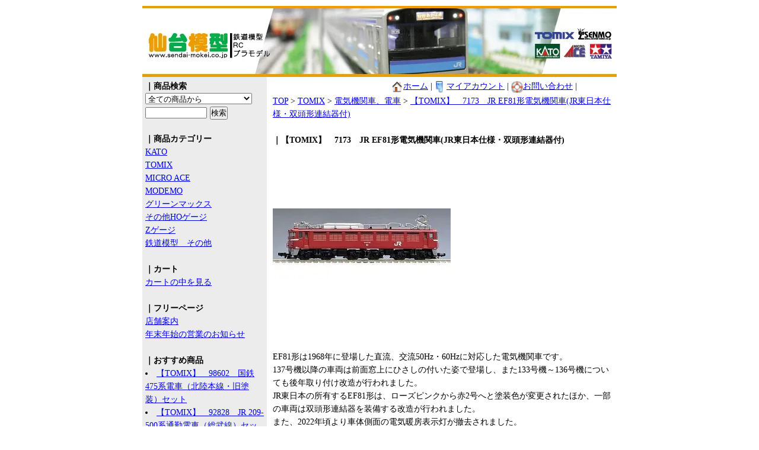

--- FILE ---
content_type: text/html; charset=EUC-JP
request_url: http://sendai-mokei.co.jp/?pid=178773469
body_size: 7648
content:
<!DOCTYPE html PUBLIC "-//W3C//DTD XHTML 1.0 Transitional//EN" "http://www.w3.org/TR/xhtml1/DTD/xhtml1-transitional.dtd">
<html xmlns:og="http://ogp.me/ns#" xmlns:fb="http://www.facebook.com/2008/fbml" xmlns:mixi="http://mixi-platform.com/ns#" xmlns="http://www.w3.org/1999/xhtml" xml:lang="ja" lang="ja" dir="ltr">
<head>
<meta http-equiv="content-type" content="text/html; charset=euc-jp" />
<meta http-equiv="X-UA-Compatible" content="IE=edge,chrome=1" />
<title>【TOMIX】　7173　JR EF81形電気機関車(JR東日本仕様・双頭形連結器付) - 仙台模型</title>
<meta name="Keywords" content="【TOMIX】　7173　JR EF81形電気機関車(JR東日本仕様・双頭形連結器付),仙台模型,仙台,模型,鉄道模型,トミックス,TOMIX,KATO,マイクロエース,MICROACE,Nゲージ,HOゲージ,Zゲージ,タミヤ,ヨコモ" />
<meta name="Description" content="EF81形は1968年に登場した直流、交流50Hz・60Hzに対応した電気機関車です。137号機以降の車両は前面窓上にひさしの付いた姿で登場し、また133号機～136号機についても後年取り付け改造が行われました。JR東日本の所有する" />
<meta name="Author" content="仙台模型" />
<meta name="Copyright" content="GMOペパボ" />
<meta http-equiv="content-style-type" content="text/css" />
<meta http-equiv="content-script-type" content="text/javascript" />
<link rel="stylesheet" href="https://img08.shop-pro.jp/PA01038/235/css/3/index.css?cmsp_timestamp=20240420104947" type="text/css" />

<link rel="alternate" type="application/rss+xml" title="rss" href="http://sendai-mokei.co.jp/?mode=rss" />
<link rel="alternate" media="handheld" type="text/html" href="http://sendai-mokei.co.jp/?prid=178773469" />
<script type="text/javascript" src="//ajax.googleapis.com/ajax/libs/jquery/1.7.2/jquery.min.js" ></script>
<meta property="og:title" content="【TOMIX】　7173　JR EF81形電気機関車(JR東日本仕様・双頭形連結器付) - 仙台模型" />
<meta property="og:description" content="EF81形は1968年に登場した直流、交流50Hz・60Hzに対応した電気機関車です。137号機以降の車両は前面窓上にひさしの付いた姿で登場し、また133号機～136号機についても後年取り付け改造が行われました。JR東日本の所有する" />
<meta property="og:url" content="http://sendai-mokei.co.jp?pid=178773469" />
<meta property="og:site_name" content="仙台模型" />
<meta property="og:image" content="https://img08.shop-pro.jp/PA01038/235/product/178773469.jpg?cmsp_timestamp=20240308135450"/>
<meta property="og:type" content="product" />
<meta property="product:price:amount" content="9240" />
<meta property="product:price:currency" content="JPY" />
<meta property="product:product_link" content="http://sendai-mokei.co.jp?pid=178773469" />
<script>
  var Colorme = {"page":"product","shop":{"account_id":"PA01038235","title":"\u4ed9\u53f0\u6a21\u578b"},"basket":{"total_price":0,"items":[]},"customer":{"id":null},"inventory_control":"product","product":{"shop_uid":"PA01038235","id":178773469,"name":"\u3010TOMIX\u3011\u30007173\u3000JR EF81\u5f62\u96fb\u6c17\u6a5f\u95a2\u8eca(JR\u6771\u65e5\u672c\u4ed5\u69d8\u30fb\u53cc\u982d\u5f62\u9023\u7d50\u5668\u4ed8)","model_number":"\u3010TOMIX\u3011\u30007173","stock_num":5,"sales_price":8400,"sales_price_including_tax":9240,"variants":[],"category":{"id_big":259465,"id_small":2},"groups":[],"members_price":8400,"members_price_including_tax":9240}};

  (function() {
    function insertScriptTags() {
      var scriptTagDetails = [];
      var entry = document.getElementsByTagName('script')[0];

      scriptTagDetails.forEach(function(tagDetail) {
        var script = document.createElement('script');

        script.type = 'text/javascript';
        script.src = tagDetail.src;
        script.async = true;

        if( tagDetail.integrity ) {
          script.integrity = tagDetail.integrity;
          script.setAttribute('crossorigin', 'anonymous');
        }

        entry.parentNode.insertBefore(script, entry);
      })
    }

    window.addEventListener('load', insertScriptTags, false);
  })();
</script>
<script async src="https://zen.one/analytics.js"></script>
</head>
<body>
<meta name="colorme-acc-payload" content="?st=1&pt=10029&ut=178773469&at=PA01038235&v=20260124135154&re=&cn=b4752a075f6d3e368e9074334d08674e" width="1" height="1" alt="" /><script>!function(){"use strict";Array.prototype.slice.call(document.getElementsByTagName("script")).filter((function(t){return t.src&&t.src.match(new RegExp("dist/acc-track.js$"))})).forEach((function(t){return document.body.removeChild(t)})),function t(c){var r=arguments.length>1&&void 0!==arguments[1]?arguments[1]:0;if(!(r>=c.length)){var e=document.createElement("script");e.onerror=function(){return t(c,r+1)},e.src="https://"+c[r]+"/dist/acc-track.js?rev=3",document.body.appendChild(e)}}(["acclog001.shop-pro.jp","acclog002.shop-pro.jp"])}();</script><div id="container">
	
	
	<div class="header">
	  <div class="baner"></div>

    <div id="main-menu">
<a href="./"><img src="https://img.shop-pro.jp/tmpl_img/10/home.gif" align="absmiddle" width="20" height="20">ホーム</a> | <a href="http://sendai-mokei.co.jp/?mode=myaccount"><img src="https://img.shop-pro.jp/tmpl_img/10/acc.gif" align="absmiddle" width="20" height="20">マイアカウント</a> | <a href="https://senmo.shop-pro.jp/customer/inquiries/new"><img src="https://img.shop-pro.jp/tmpl_img/10/inq.gif" align="absmiddle" width="20" height="20">お問い合わせ</a> |
     </ul>
    </div>
	</div>
	
	
	
	<div class="side">
		
		<strong>｜商品検索</strong>
		<br />
		<form action="http://sendai-mokei.co.jp/" method="GET" id="search">
			<input type="hidden" name="mode" value="srh" /><input type="hidden" name="sort" value="n" />
			<select name="cid" style="width:180px;">
			<option value="">全ての商品から</option>
								<option value="259462,0">KATO</option>
								<option value="259465,0">TOMIX</option>
								<option value="259463,0">MICRO ACE</option>
								<option value="289648,0">MODEMO</option>
								<option value="1127722,0">グリーンマックス</option>
								<option value="1127723,0">その他HOゲージ</option>
								<option value="284788,0">Zゲージ</option>
								<option value="289646,0">鉄道模型　その他</option>
							</select>
			<input type="text" name="keyword" style="margin:5px 5px 0px 0px;width:100px;"><input type="submit" value="検索" />
		</form>
		

	
		
		
		
		
		<br />
		<strong>｜商品カテゴリー</strong>
			<br />
											<a href="http://sendai-mokei.co.jp/?mode=cate&cbid=259462&csid=0&sort=n">KATO</a><br />
															<a href="http://sendai-mokei.co.jp/?mode=cate&cbid=259465&csid=0&sort=n">TOMIX</a><br />
															<a href="http://sendai-mokei.co.jp/?mode=cate&cbid=259463&csid=0&sort=n">MICRO ACE</a><br />
															<a href="http://sendai-mokei.co.jp/?mode=cate&cbid=289648&csid=0&sort=n">MODEMO</a><br />
															<a href="http://sendai-mokei.co.jp/?mode=cate&cbid=1127722&csid=0&sort=n">グリーンマックス</a><br />
															<a href="http://sendai-mokei.co.jp/?mode=cate&cbid=1127723&csid=0&sort=n">その他HOゲージ</a><br />
															<a href="http://sendai-mokei.co.jp/?mode=cate&cbid=284788&csid=0&sort=n">Zゲージ</a><br />
															<a href="http://sendai-mokei.co.jp/?mode=cate&cbid=289646&csid=0&sort=n">鉄道模型　その他</a><br />
									
		
		
		
		<br />
		<strong>｜カート</strong>
		<br />
					<a href="https://senmo.shop-pro.jp/cart/proxy/basket?shop_id=PA01038235&shop_domain=sendai-mokei.co.jp">カートの中を見る</a>
			

		
		
				<br />
		<br />
		<strong>｜フリーページ</strong>
			<br /><a href="http://sendai-mokei.co.jp/?mode=f1">店舗案内</a>									<br /><a href="http://sendai-mokei.co.jp/?mode=f4">年末年始の営業のお知らせ</a>																						
		
		
						
<br />
<br />
		

<div><strong>｜おすすめ商品</strong></div>

					<li><a href="?pid=104602792">【TOMIX】　98602　国鉄 475系電車（北陸本線・旧塗装）セット</a></li>
					<li><a href="?pid=109358625">【TOMIX】　92828　JR 209-500系通勤電車（総武線）セット 6両</a></li>
					<li><a href="?pid=134174352">【TOMIX】　98988　限定品 近畿日本鉄道21000系アーバンライナーplusセット　8両</a></li>
					<li><a href="?pid=138638361">【TOMIX】　97904　限定品 JR キハ58系ディーゼルカー(いさり火)セット</a></li>
					<li><a href="?pid=146608581">【TOMIX】　97914　限定品 九州新幹線800-1000系(JR九州 Waku Waku Trip 新幹線)セット　6両</a></li>
					<li><a href="?pid=155148943">【KATO】　10-1623　43系夜行急行「きそ」 6両基本セット</a></li>
					<li><a href="?pid=157145840">【TOMIX】　98727　JR 12系客車(シュプール大山号用)セット</a></li>
					<li><a href="?pid=158470196">【TOMIX】　98416　JR キハ58系急行ディーゼルカー(陸中・盛岡色)セット　3両</a></li>
					<li><a href="?pid=161337942">【TOMIX】　7151　国鉄 EF71形電気機関車(1次形)</a></li>
					<li><a href="?pid=161338144">【TOMIX】　98737　国鉄 キハ81系特急ディーゼルカー(つばさ)セット　7両</a></li>
					<li><a href="?pid=163264783">【TOMIX】　98442　JR 205系通勤電車(前期車・京葉線)基本セット</a></li>
					<li><a href="?pid=167560459">【KATO】　3093-1　EF61</a></li>
					<li><a href="?pid=167938023">【KATO】　3093-3　EF61 (茶)</a></li>
					<li><a href="?pid=169141110">【KATO】　3075-2　ED75 0 後期形</a></li>
					<li><a href="?pid=169621949">【TOMIX】　98783　私有 タキ29300形貨車(後期型・同和鉱業)セット</a></li>
					<li><a href="?pid=176069380">【TOMIX】　97955　特別企画品 JR キハ40系ディーゼルカー(思い出の只見線)セット</a></li>
					<li><a href="?pid=177624850">【MICRO ACE】　A7120　阿武隈急行 AB900系 第一編成 2両セット</a></li>
					<li><a href="?pid=177808100">【KATO】　10-1848　211系0番台 10両セット</a></li>
					<li><a href="?pid=179740201">【TOMIX】　98542　国鉄 14-500系客車(まりも)基本セット</a></li>
					<li><a href="?pid=180226835">【TOMIX】　98832　JR チキ5500形貨車(JR西日本仕様)セット</a></li>
					<li><a href="?pid=181916661">【TOMIX】　98824　東武N100系スペーシア Xセット</a></li>
					<li><a href="?pid=183926426"><img class='new_mark_img1' src='https://img.shop-pro.jp/img/new/icons24.gif' style='border:none;display:inline;margin:0px;padding:0px;width:auto;' />【MICRO ACE】　A7494　E721系0番代　P-6編成+P-36編成　4両セット</a></li>
					<li><a href="?pid=184596800">【KATO】　10-1918　HB-E300系「SATONO」 2両セット</a></li>
					<li><a href="?pid=187791250">【KATO】　10-2102　205系3100番台 仙石線色(1パンタ編成) 4両セット</a></li>
					<li><a href="?pid=188901669">【MICRO ACE】　A7129　仙台空港鉄道SAT721系　2両セット</a></li>
					<li><a href="?pid=188901758"><img class='new_mark_img1' src='https://img.shop-pro.jp/img/new/icons24.gif' style='border:none;display:inline;margin:0px;padding:0px;width:auto;' />【MICRO ACE】　A7497　E721系1000番代　4両セット　再生産</a></li>
		

		
			
		
				

<br /><br />		

		

	
	<div><strong>｜売れ筋商品</strong></div>
									<li><a href="?pid=168539164">【KATO】　3046-1　EF66 100番台</a></li>
									<li><a href="?pid=123204802">【KATO】　1-601　(HO)キハ58 （M）</a></li>
									<li><a href="?pid=133966735">【KATO】　1-825　タキ43000 シルバー(タキ143645)</a></li>
									<li><a href="?pid=146070504">【KATO】　11-211　LED室内灯クリア</a></li>
									<li><a href="?pid=148514483">【KATO】　4863-1　クモユニ74 001 湘南色(M) </a></li>
									<li><a href="?pid=152481325">【KATO】　11-214　LED室内灯クリア(電球色)6両分入</a></li>
									<li><a href="?pid=155148943">【KATO】　10-1623　43系夜行急行「きそ」 6両基本セット</a></li>
									<li><a href="?pid=157701663">【KATO】　2017-7　C62 東海道形</a></li>
									<li><a href="?pid=158173788"><img class='new_mark_img1' src='https://img.shop-pro.jp/img/new/icons24.gif' style='border:none;display:inline;margin:0px;padding:0px;width:auto;' />【KATO】　3-514　(HO)オハ14 2両セット</a></li>
									<li><a href="?pid=172653813">【KATO】　7008-F　DD51 後期 耐寒形 北斗星</a></li>
									<li><a href="?pid=172675024">【TOMIX】　98509　会津鉄道 AT-700・AT-750形セット</a></li>
									<li><a href="?pid=173810624">【TOMIX】　7165　国鉄 EF65-1000形電気機関車(後期型・東京機関区)</a></li>
									<li><a href="?pid=180653285">【TOMIX】　9511　国鉄客車 スハフ42形（アルミサッシ・青色）</a></li>
									<li><a href="?pid=181116826">【TOMIX】　8547　国鉄客車 スハ43形（青色）</a></li>
									<li><a href="?pid=184574138">【KATO】　3061-9　EF65 1118 レインボー塗装機</a></li>
									<li><a href="?pid=189370070">【TOMIX】　8756　JR コキ107形貨車（新塗装・ヤマト運輸コンテナ付）</a></li>
									<li><a href="?pid=190147494">【TOMIX】　8758　私有貨車 タキ1000形（日本石油輸送・コスモ石油）</a></li>
									<li><a href="?pid=17852761">【KATO】　3064-1　EF80 1次形</a></li>
									<li><a href="?pid=49398146">【KATO】　8059-1　コキ5500 通風コンテナ積載（2両入）</a></li>
									<li><a href="?pid=64520779">【KATO】　3076-1　ED79 シングルアームパンタグラフ</a></li>
									<li><a href="?pid=98898302">【TOMIX】　6443　マルチクリーニングシステムセットＰＣ（Ｆ）</a></li>
									<li><a href="?pid=101649350">【KATO】　2027　C50 〈KATO Nゲージ50周年記念製品〉</a></li>
									<li><a href="?pid=120769281">【TOMIX】　8717　JR貨車 コキ107形(コンテナなし・テールライト付)</a></li>
									<li><a href="?pid=134174352">【TOMIX】　98988　限定品 近畿日本鉄道21000系アーバンライナーplusセット　8両</a></li>
									<li><a href="?pid=141414493">【TOMIX】　2754　国鉄貨車 コキ5500形（コンテナ付）</a></li>
									<li><a href="?pid=143880887">【KATO】　10-1566　E6系新幹線「こまち」 基本セット(3両)</a></li>
									<li><a href="?pid=146483638">【KATO】　10-034　旧形客車 4両セット(茶)</a></li>
									<li><a href="?pid=148473306">【TOMIX】　9155　JR EF81-400形電気機関車（JR九州仕様・赤2号）</a></li>
									<li><a href="?pid=148503476">【KATO】　6084　キロ180</a></li>
									<li><a href="?pid=149675762">【KATO】　5086-B　ナロネ21 (車端部床下機器付)</a></li>
					
						
		
		
		
				
		
		
		
		<br />
		<br />
		<a href="http://sendai-mokei.co.jp/?mode=rss">RSS</a>
				<br />
		<a href="http://sendai-mokei.co.jp/?mode=atom">ATOM</a>
		
		
	</div>
	
	
	
	
	
		<div class="main">
			
	
	<a href="./">TOP</a> &gt; <a href='?mode=cate&cbid=259465&csid=0&sort=n'>TOMIX</a> &gt; <a href='?mode=cate&cbid=259465&csid=2&sort=n'>電気機関車、電車</a> &gt; <a href='?pid=178773469'>【TOMIX】　7173　JR EF81形電気機関車(JR東日本仕様・双頭形連結器付)</a>	
	<br />
	<br />
	
	<strong>｜【TOMIX】　7173　JR EF81形電気機関車(JR東日本仕様・双頭形連結器付)</strong>
	<br />
	<form name="product_form" method="post" action="https://senmo.shop-pro.jp/cart/proxy/basket/items/add">
		
		
					<img src="https://img08.shop-pro.jp/PA01038/235/product/178773469.jpg?cmsp_timestamp=20240308135450" class="large" /><br />
				
		
		
		
	
		
				
		<br style="clear:both;">
	
		
	
	<br />EF81形は1968年に登場した直流、交流50Hz・60Hzに対応した電気機関車です。<br/>
137号機以降の車両は前面窓上にひさしの付いた姿で登場し、また133号機～136号機についても後年取り付け改造が行われました。<br/>
JR東日本の所有するEF81形は、ローズピンクから赤2号へと塗装色が変更されたほか、一部の車両は双頭形連結器を装備する改造が行われました。<br/>
また、2022年頃より車体側面の電気暖房表示灯が撤去されました。<br/>
JR東日本の所有するEF81形はかつては「北斗星」「あけぼの」などの多くの定期客車列車をけん引し活躍していましたが、現在は団体専用臨時列車「カシオペア紀行」などの臨時列車のけん引や、配給列車のけん引において活躍しています。<br/><br/><br/>

特徴<br/>
●電気暖房表示灯が撤去された側面を新規製作で再現<br/>
●ナンバープレートは切り口の目立ちにくい形状を採用<br/>
●ナンバープレートは別パーツ付属「EF81-136・139・140・141」<br/>
●印刷済みヘッドマーク付属「カシオペア」<br/>
●無線アンテナ取付済み<br/>
●運転室シースルー再現<br/>
●前面手すり(縦)は別パーツ付属<br/>
●ヘッドライトは常点灯基板装備、ON-OFFスイッチ付<br/>
●ヘッドライトは電球色LEDによる点灯<br/>
●フライホイール付動力採用<br/>
●黒色台車枠、黒色車輪採用<br/>
●一体プレート輪心付車輪採用<br/>
●双頭形TNカプラー付属<br/>
●M-13モーター採用<br/><br/>

<特記事項><br/>
●付属するナンバープレートのうち「EF81-136」についても印刷での再現となります<br/><br/>

製品内容<br/>
【車両】<br/>
●EF81(JR東日本仕様・双頭形連結器付)<br/><br/>

【付属品】<br/>
●ランナーパーツ：ナンバープレート(前面用)<br/>
●ランナーパーツ：ナンバープレート(側面用)<br/>
●ランナーパーツ：メーカーズプレート<br/>
●ランナーパーツ：手すり<br/>
●ランナーパーツ：ヘッドマーク<br/>
●ランナーパーツ：ホイッスルカバー、信号炎管<br/>
●パーツ　　　　：双頭形TNカプラー<br/><br/><br/><br/>

<img src="https://img08.shop-pro.jp/PA01038/235/etc_base64/NzE3Mw.jpg?cmsp_timestamp=20240308135416" alt=""><br/><br/>
<img src="https://img08.shop-pro.jp/PA01038/235/etc_base64/NzE3M19h.jpg?cmsp_timestamp=20240308135416" alt=""><br/><br/>
<img src="https://img08.shop-pro.jp/PA01038/235/etc_base64/NzE3M19i.jpg?cmsp_timestamp=20240308135416" alt=""><br/><br/>
<img src="https://img08.shop-pro.jp/PA01038/235/etc_base64/NzE3M19k.jpg?cmsp_timestamp=20240308135416" alt=""><br/><br/><br/><br/>
	
	
	<table>
	
			<tr>
		<th>型番</th>
		<td>【TOMIX】　7173</td>
		</tr>
	
			<tr>
		<th>定価</th>
		<td>9,240円(本体8,400円、税840円)</td>
		</tr>
	
	<tr>
	<th>販売価格</th>
	<td>9,240円(本体8,400円、税840円)</td>
	</tr>

	
	
			<tr>
		<th>購入数</th>
		<td style="padding: 0px 5px;">
			<table border="0" cellpadding="0" cellspacing="0">
			<tr>

			<td style="padding: 0px;">
			<input type="text" name="product_num" value="1" style="width: 50px;" />
			</td>

			<td style="padding: 0px;">
			<div style="width: 15px;">
			<a href="javascript:f_change_num2(document.product_form.product_num,'1',1,5);"><img src="https://img.shop-pro.jp/common/nup.gif"></a>
			<a href="javascript:f_change_num2(document.product_form.product_num,'0',1,5);"><img src="https://img.shop-pro.jp/common/ndown.gif"></a>
			</div>
			</td>

			<td style="padding: 0px;"></td>
			</tr>
			</table>
		</td>
		</tr>
	

	
	
	</table>

	
	<br />
	<br />

	
			<input type="submit" value="カートに入れる" />
	
	<br />
	<br />
	<a href="https://senmo.shop-pro.jp/customer/products/178773469/inquiries/new">この商品について問い合わせる</a><br />
	<a href="mailto:?subject=%E3%80%90%E4%BB%99%E5%8F%B0%E6%A8%A1%E5%9E%8B%E3%80%91%E3%81%AE%E3%80%8C%E3%80%90TOMIX%E3%80%91%E3%80%807173%E3%80%80JR%20EF81%E5%BD%A2%E9%9B%BB%E6%B0%97%E6%A9%9F%E9%96%A2%E8%BB%8A%28JR%E6%9D%B1%E6%97%A5%E6%9C%AC%E4%BB%95%E6%A7%98%E3%83%BB%E5%8F%8C%E9%A0%AD%E5%BD%A2%E9%80%A3%E7%B5%90%E5%99%A8%E4%BB%98%29%E3%80%8D%E3%81%8C%E3%81%8A%E3%81%99%E3%81%99%E3%82%81%E3%81%A7%E3%81%99%EF%BC%81&body=%0D%0A%0D%0A%E2%96%A0%E5%95%86%E5%93%81%E3%80%8C%E3%80%90TOMIX%E3%80%91%E3%80%807173%E3%80%80JR%20EF81%E5%BD%A2%E9%9B%BB%E6%B0%97%E6%A9%9F%E9%96%A2%E8%BB%8A%28JR%E6%9D%B1%E6%97%A5%E6%9C%AC%E4%BB%95%E6%A7%98%E3%83%BB%E5%8F%8C%E9%A0%AD%E5%BD%A2%E9%80%A3%E7%B5%90%E5%99%A8%E4%BB%98%29%E3%80%8D%E3%81%AEURL%0D%0Ahttp%3A%2F%2Fsendai-mokei.co.jp%2F%3Fpid%3D178773469%0D%0A%0D%0A%E2%96%A0%E3%82%B7%E3%83%A7%E3%83%83%E3%83%97%E3%81%AEURL%0Ahttp%3A%2F%2Fsendai-mokei.co.jp%2F">この商品を友達に教える</a><br />
	<a href="http://sendai-mokei.co.jp/?mode=cate&cbid=259465&csid=2&sort=n">買い物を続ける</a>
	
	<br />
	<input type="hidden" name="user_hash" value="dcc2801ef247ee3cc1899f0f38f961e9"><input type="hidden" name="members_hash" value="dcc2801ef247ee3cc1899f0f38f961e9"><input type="hidden" name="shop_id" value="PA01038235"><input type="hidden" name="product_id" value="178773469"><input type="hidden" name="members_id" value=""><input type="hidden" name="back_url" value="http://sendai-mokei.co.jp/?pid=178773469"><input type="hidden" name="reference_token" value="314bc34ec5d14f4cbf6612cff8ac00c2"><input type="hidden" name="shop_domain" value="sendai-mokei.co.jp">

	</form>











	
		


	</div>
	
	
	
<div id="footer">
<br/>
<a href="http://sendai-mokei.co.jp/?mode=sk#payment">■お支払い・送料について</a> ｜ <a href="http://sendai-mokei.co.jp/?mode=sk">■特定商取引法に基づく表記</a> ｜ <a href="http://sendai-mokei.co.jp/?mode=privacy">■プライバシーポリシー</a> ｜ <a href="./">■ホーム</a>
<p>仙台模型 Copyright (C) SendaiMokeico. All Rights Reserved.</p>
</div>
	
	
</div><script type="text/javascript" src="http://sendai-mokei.co.jp/js/cart.js" ></script>
<script type="text/javascript" src="http://sendai-mokei.co.jp/js/async_cart_in.js" ></script>
<script type="text/javascript" src="http://sendai-mokei.co.jp/js/product_stock.js" ></script>
<script type="text/javascript" src="http://sendai-mokei.co.jp/js/js.cookie.js" ></script>
<script type="text/javascript" src="http://sendai-mokei.co.jp/js/favorite_button.js" ></script>
</body></html>

--- FILE ---
content_type: text/css
request_url: https://img08.shop-pro.jp/PA01038/235/css/3/index.css?cmsp_timestamp=20240420104947
body_size: 9333
content:
/* ************************************************ 
 *	共通設定
 * ************************************************ */
* {
	margin: 0px;
	padding: 0px;
}

body {
	color: #000000;
	font-size: 14px;
	font-family: "Verdana", "ヒラギノ角ゴ Pro W3", "ＭＳ ゴシック", "Osaka‐等幅";
	line-height: 1.6em;
	background-color: #ffffff;
	text-align:center;
}

br.clear {
	clear: both;
	font: 0pt/0pt sans-serif;
}

img {
	border: 0px;
}


/* ------------------------------------- 
 *	ページレイアウト
 * ------------------------------------- 
 *※ページ全体の幅は800pxとなっています。
    幅を広げる場合は、.sideと.mainのwidth
    の合計値が#containerのwidthになるよう
    設定してください。
 * ------------------------------------- */

/*ページ全体の幅、レイアウトをセンタリング*/
#container {
	margin:0px auto;
	width:800px;
	text-align:left;
}

/*ヘッダー（ページタイトル、グローバルメニュー）*/
.header {
 width:800px;
}

.baner {
 margin-top: 10px;
 width:800px;
 height:120px;
 background-image: url(http://img08.shop-pro.jp/PA01038/235/etc/main_baner.jpg);                 margin-right: auto;
 margin-left: auto;

}
 
/* メインメニュー */
#main-menu {
  width: 380px;
  height: 25px;
  margin-top: 0px;
  float: right;
  clear:both;
  margin-top: 5px;
}

#main-menu ul.menu {
  height: 25px;
  color: #FFFFFF;
}

#main-menu ul.menu li {
  float: left;
  margin-left: 15px;
}

#main-menu ul.menu li a {
  width: 75px;
  height: 25px;
  text-indent: -700em;
  background-repeat: no-repeat;
  display: block;
}

#main-menu ul.menu li a:hover {
  background-position: 0px 0px;
}

/* メインメニュー背景画像 */
a.main-menu01 {
  background-image: url(http://img08.shop-pro.jp/PA01038/235/etc/button1.gif);
}

a.main-menu02 {
  background-image: url(http://img08.shop-pro.jp/PA01038/235/etc/button2.gif);
}

a.main-menu03 {
  background-image: url(http://img08.shop-pro.jp/PA01038/235/etc/button3.gif);
}

a.main-menu04 {
  background-image: url(http://img08.shop-pro.jp/PA01038/235/etc/button4.gif);
}


/*　画面左側メニューの幅　*/
.side {
	width:200px;
	background-color: #ececec;
        padding: 5px 5px 5px 5px;
        float: left;
}

/*　画面右側の幅　*/
.main {
	float: right;
	width: 580px;
}

/*　フッター（コピーライト）　*/
#footer {
width:100%;
clear:both;
margin-right: auto;
margin-left: auto;
text-align: center;
}

#footer p {
	font-size: 11px;
	margin: 10px 0px 0px 0px;
	font-family: "Verdana";
	}

table.etc {
margin-top: 10px;
width: 580px;
}
.etc td { 
width: 480px;
border-style: solid;
border-color: #999999;
border-width :1px;
padding: 5px 5px 5px 5px;
} 
.etc th { 
width: 180px;
border-style: solid;
border-color: #999999;
border-width :1px; 
background-color: #ececec;
padding: 5px 5px 5px 5px;
} 

table.link {
margin-top: 10px;
width: 580px;
}
.link td { 
width: 480px;
  border-bottom-style: dotted;
  border-bottom-width: 1px;
  border-bottom-color: #666666;
padding: 5px 5px 5px 5px;
} 
.link th { 
width: 180px;
  border-bottom-style: dotted;
  border-bottom-width: 1px;
  border-bottom-color: #666666;
padding: 5px 5px 5px 5px;
} 


/* ------------------------------------- 
 *	フリースペース
 * ------------------------------------- */
.free_space {
	color:<{$font_color}>;
	margin-bottom: 15px;
	}


/* ************************************************ 
 *	商品一覧　レイアウト
 * ************************************************ */


/* ------------------------------------- 
 *	一覧表示　並び順を変更(商品一覧）
 * ------------------------------------- */
.sort_01 {
	width: 564px;
	height: 28px;
	color: <{$productlist_sort_bgcolor}>;
	font-size: 10px;
	margin-bottom: 1px;
	}

.sort_01 a,
.sort_01 a:link,
.sort_01 a:visited {
	color:<{$productlist_bgcolor}>;
	text-decoration:none;
	}

.sort_01 a:active,
.sort_01 a:hover {
	color:<{$productlist_border}>;
	text-decoration:none;
	}


/* ------------------------------------- 
 *	一覧表示　並び順を変更(商品検索結果）
 * ------------------------------------- */

.sort_02 {
	width: 564px;
	height: 28px;
	color: <{$searchlist_sort_bgcolor}>;
	font-size: 10px;
	margin-bottom: 1px;
	}

.sort_02 a,
.sort_02 a:link,
.sort_02 a:visited {
	color:<{$searchlist_bgcolor}>;
	text-decoration:none;
	}

.sort_02 a:active,
.sort_02 a:hover {
	color:<{$searchlist_border}>;
	text-decoration:none;
	}


/* ------------------------------------- 
 *	一覧表示　商品数と表示数
 * ------------------------------------- */
.pagenavi {
	width: 564px;
	height: 28px;
	color: #432A16;
	font-size: 10px;
	margin-bottom: 15px;
	}


/* ------------------------------------- 
 *	商品一覧表示のレイアウト
 * ------------------------------------- */

.product_list {
	float: left;
	width: 188px;
	text-align: center;
	padding:5px 0px 20px 0px;
	}


.product_item {
	text-align: center;
	width:175px;
	margin: 0px auto;
	}

.product_item img {
	padding: 4px;
	border-top: 1px #D1D1D1 solid;
	border-right: 1px #989898 solid;
	border-bottom: 1px #989898 solid;
	border-left: 1px #D1D1D1 solid;
	}

.product_item .name {
	line-height: 120%;
	margin:5px 0px 0px 0px ;
	}

.product_item .price {
	color: #383371;
	}

.product_item .expl {
	color: #999;
	font-size: 10px;
	line-height:120%;
	text-align: left;
	margin:5px 0;
	}


.product_list a,
.product_list a:link,
.product_list a:visited {
	text-decoration:none;
	}

.product_list a:active,
.product_list a:hover {
	text-decoration:none;
	}


/* ------------------------------------- 
 *	ぱんくずリスト
 * ------------------------------------- */
.footstamp {
	width: 564px;
	height: 28px;
	color: <{$navi_list_bgcolor}>;
	margin-bottom: 15px;
	}

.footstamp a {color: <{$category_fontcolor}>;}
.footstamp a:link    {color: <{$category_fontcolor}>;text-decoration: none;}
.footstamp a:visited {color: <{$category_fontcolor}>;text-decoration: none;}
.footstamp a:active  {color: <{$category_fontcolor}>;text-decoration: none;}
.footstamp a:hover   {color: <{$category_linecolor}>;text-decoration: none;}


/* ------------------------------------- 
 *	商品が無い時の表示
 * ------------------------------------- */
.nodata {
	width: 90%;
	padding-top: 20px;
	text-align: center;
	}



/* ************************************************ 
 *	商品詳細　レイアウト
 * ************************************************ */

#detail {
	text-align:center;
	color:<{$font_color}>;
	}

#detail .expl {
	line-height:150%;
	text-align: left;
	margin: 10px 10px 5px 10px;
	}

#detail .main_img {
	padding: 4px;
	border-top: 1px #D1D1D1 solid;
	border-right: 1px #989898 solid;
	border-bottom: 1px #989898 solid;
	border-left: 1px #D1D1D1 solid;
	}

#detail .sub {
	float: left;
	width: 188px;
	text-align: center;
	}

#detail .sub img {
	width: <{$productimg_border}>px;
	padding: 4px;
	border-top: 1px #D1D1D1 solid;
	border-right: 1px #989898 solid;
	border-bottom: 1px #989898 solid;
	border-left: 1px #D1D1D1 solid;
	}

#detail .table {
	width: 375px;
	text-align:left;
	margin-top: 20px;
	margin-bottom: 15px;
	}

#detail .table .cell_1 {
	width: 105px;
	height: 28px;
	color: #FFF;
	border-right: 1px #FFF solid;
	border-bottom:1px #FFF solid;
	}

#detail .table .cell_2 {
	width: 270px;
	height: 28px;
	color: #432A16;
	border-bottom:1px #FFF solid;
	}

#detail .table .cell_mar {
	margin: 0px 5px 0px 15px;
	}

/* ------------------------------------- 
 *	この商品を買った人はこんな商品も買ってます
 * ------------------------------------- */

#together {
	margin: 0px 10px 0px 10px;
	}

#together .tog_main_title {
	font-weight: bolder;
	margin-top:30px;
	padding-bottom:5px;
	border-bottom: 5px solid #CC9966;
	}

#together .together_list {
	margin:10px 3px 10px 3px;
	float:left;
	width: 170px;
	text-align:center;
	}

#together img {
	padding: 4px;
	border-top: 1px #D1D1D1 solid;
	border-right: 1px #989898 solid;
	border-bottom: 1px #989898 solid;
	border-left: 1px #D1D1D1 solid;
	}

/* ------------------------------------- 
 *	トラックバック
 * ------------------------------------- */

#trackback {
	margin: 0px 10px 20px 10px;
	}

#trackback .tb_main_title {
	font-weight: bolder;
	margin-top:30px;
	padding-bottom:5px;
	border-bottom: 5px solid #CC9966;
	}


#trackback .tb_url {
	font-size: 11px;
	padding: 5px 10px 5px 10px;
	}

#trackback .tb {
	margin: 10px 0px 10px 0px;
	border-top: 1px solid #CC9966;
	border-left: 1px solid #CC9966;
	border-right: 1px solid #CC9966;
	border-bottom: 1px solid #CC9966;
	}

#trackback .tb_date {
	font-size: 10px;
	padding: 10px 10px 10px 10px;
	}

#trackback .tb_title {
	font-weight: bold;
	padding: 0px 10px 10px 10px;
	}

#trackback .tb_body {
	line-height: 150%;
	padding: 10px 10px 10px 10px;
	border-top: 1px dotted #CC9966;
	border-bottom: 1px dotted #CC9966;
	}

#trackback .tb_state {
	padding: 5px 10px 5px 10px;
	}




/* ************************************************ 
 *	商品オプションページ
 * ************************************************ */
#Option .option_table {
	width: 564px;
	margin-bottom:15px;
	}

#Option .option_cell1 {
	font-size: 11px;
	text-align:left;
	font-weight:normal;
	border-right: 1px solid <{$option_bordercolor}>;
	border-bottom: 1px solid <{$option_bordercolor}>;
	padding-left: 6px;
	}

#Option .option_cell2 {
	font-size: 10px;
	text-align:left;
	border-right: 1px solid <{$option_bordercolor}>;
	background-color:#FFFFFF;
	padding: 2px 6px 2px 6px;
	}

#Option .option_cell3 {
	font-size: 10px;
	text-align:left;
	border-right: 1px solid <{$option_bordercolor}>;
	border-bottom: 1px solid <{$option_bordercolor}>;
	background-color:#FFFFFF;
	padding: 2px 10px 2px 6px;
	}
